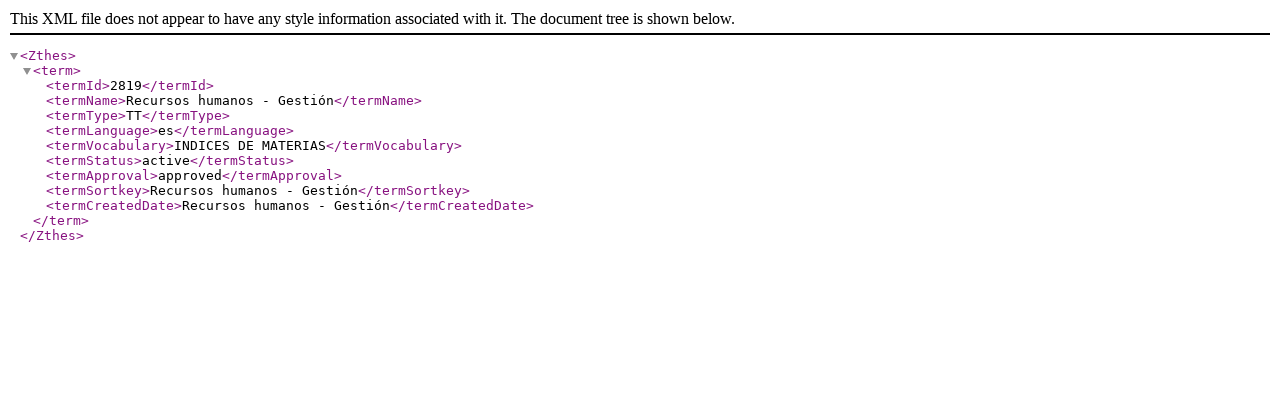

--- FILE ---
content_type: text/xml;charset=UTF-8
request_url: https://confrides.cpd.ua.es/tematres/vocab/xml.php?zthesTema=2819
body_size: 296
content:
<?xml version="1.0" encoding="utf-8"?><!DOCTYPE Zthes SYSTEM "http://zthes.z3950.org/schema/zthes-1.0.dtd">  <Zthes><term><termId>2819</termId><termName>Recursos humanos - Gestión</termName><termType>TT</termType><termLanguage>es</termLanguage><termVocabulary>INDICES DE MATERIAS</termVocabulary>	<termStatus>active</termStatus>	<termApproval>approved</termApproval>	<termSortkey>Recursos humanos - Gestión</termSortkey><termCreatedDate>Recursos humanos - Gestión</termCreatedDate></term>  </Zthes>